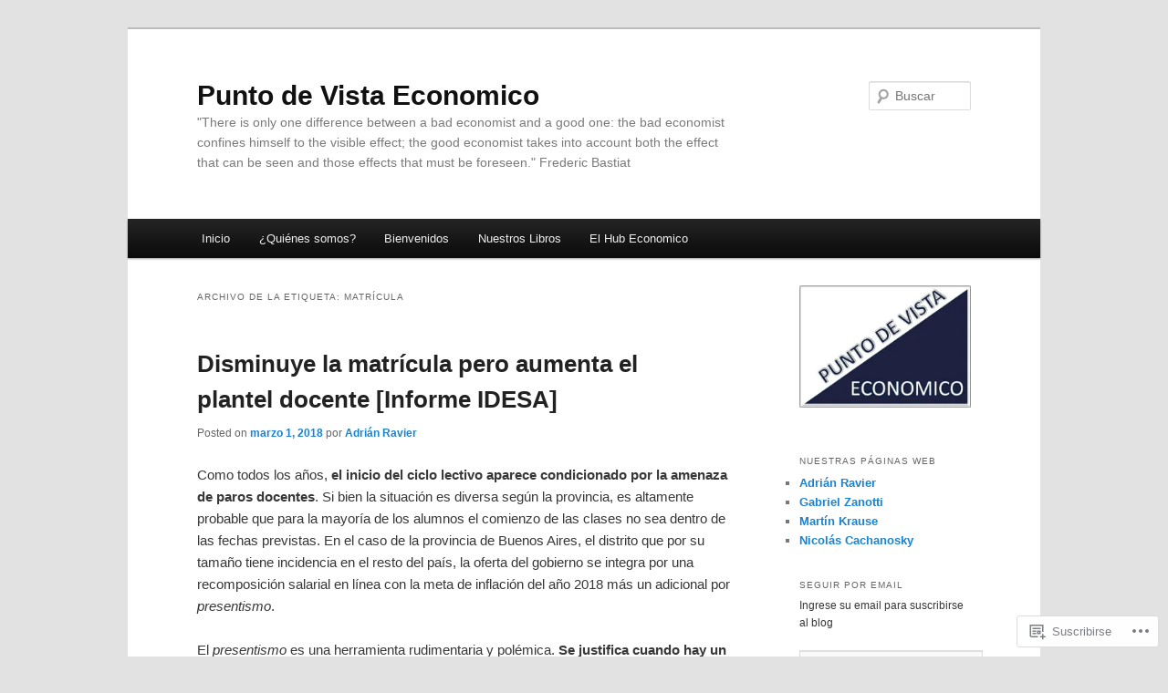

--- FILE ---
content_type: text/html; charset=UTF-8
request_url: https://puntodevistaeconomico.com/tag/matricula/
body_size: 20235
content:
<!DOCTYPE html>
<!--[if IE 6]>
<html id="ie6" lang="es">
<![endif]-->
<!--[if IE 7]>
<html id="ie7" lang="es">
<![endif]-->
<!--[if IE 8]>
<html id="ie8" lang="es">
<![endif]-->
<!--[if !(IE 6) & !(IE 7) & !(IE 8)]><!-->
<html lang="es">
<!--<![endif]-->
<head>
<meta charset="UTF-8" />
<meta name="viewport" content="width=device-width" />
<title>
matrícula | Punto de Vista Economico	</title>
<link rel="profile" href="https://gmpg.org/xfn/11" />
<link rel="stylesheet" type="text/css" media="all" href="https://s0.wp.com/wp-content/themes/pub/twentyeleven/style.css?m=1741693348i&amp;ver=20190507" />
<link rel="pingback" href="https://puntodevistaeconomico.com/xmlrpc.php">
<!--[if lt IE 9]>
<script src="https://s0.wp.com/wp-content/themes/pub/twentyeleven/js/html5.js?m=1394055389i&amp;ver=3.7.0" type="text/javascript"></script>
<![endif]-->
<meta name='robots' content='max-image-preview:large' />
<meta name="google-site-verification" content="027jqm1XGjCowUmiRUbdl0QbzQQFKQ-4SzIL_sij-40" />
<meta name="msvalidate.01" content="978E7510DE954DA4E2828913E29754A9" />

<!-- Async WordPress.com Remote Login -->
<script id="wpcom_remote_login_js">
var wpcom_remote_login_extra_auth = '';
function wpcom_remote_login_remove_dom_node_id( element_id ) {
	var dom_node = document.getElementById( element_id );
	if ( dom_node ) { dom_node.parentNode.removeChild( dom_node ); }
}
function wpcom_remote_login_remove_dom_node_classes( class_name ) {
	var dom_nodes = document.querySelectorAll( '.' + class_name );
	for ( var i = 0; i < dom_nodes.length; i++ ) {
		dom_nodes[ i ].parentNode.removeChild( dom_nodes[ i ] );
	}
}
function wpcom_remote_login_final_cleanup() {
	wpcom_remote_login_remove_dom_node_classes( "wpcom_remote_login_msg" );
	wpcom_remote_login_remove_dom_node_id( "wpcom_remote_login_key" );
	wpcom_remote_login_remove_dom_node_id( "wpcom_remote_login_validate" );
	wpcom_remote_login_remove_dom_node_id( "wpcom_remote_login_js" );
	wpcom_remote_login_remove_dom_node_id( "wpcom_request_access_iframe" );
	wpcom_remote_login_remove_dom_node_id( "wpcom_request_access_styles" );
}

// Watch for messages back from the remote login
window.addEventListener( "message", function( e ) {
	if ( e.origin === "https://r-login.wordpress.com" ) {
		var data = {};
		try {
			data = JSON.parse( e.data );
		} catch( e ) {
			wpcom_remote_login_final_cleanup();
			return;
		}

		if ( data.msg === 'LOGIN' ) {
			// Clean up the login check iframe
			wpcom_remote_login_remove_dom_node_id( "wpcom_remote_login_key" );

			var id_regex = new RegExp( /^[0-9]+$/ );
			var token_regex = new RegExp( /^.*|.*|.*$/ );
			if (
				token_regex.test( data.token )
				&& id_regex.test( data.wpcomid )
			) {
				// We have everything we need to ask for a login
				var script = document.createElement( "script" );
				script.setAttribute( "id", "wpcom_remote_login_validate" );
				script.src = '/remote-login.php?wpcom_remote_login=validate'
					+ '&wpcomid=' + data.wpcomid
					+ '&token=' + encodeURIComponent( data.token )
					+ '&host=' + window.location.protocol
					+ '//' + window.location.hostname
					+ '&postid=11572'
					+ '&is_singular=';
				document.body.appendChild( script );
			}

			return;
		}

		// Safari ITP, not logged in, so redirect
		if ( data.msg === 'LOGIN-REDIRECT' ) {
			window.location = 'https://wordpress.com/log-in?redirect_to=' + window.location.href;
			return;
		}

		// Safari ITP, storage access failed, remove the request
		if ( data.msg === 'LOGIN-REMOVE' ) {
			var css_zap = 'html { -webkit-transition: margin-top 1s; transition: margin-top 1s; } /* 9001 */ html { margin-top: 0 !important; } * html body { margin-top: 0 !important; } @media screen and ( max-width: 782px ) { html { margin-top: 0 !important; } * html body { margin-top: 0 !important; } }';
			var style_zap = document.createElement( 'style' );
			style_zap.type = 'text/css';
			style_zap.appendChild( document.createTextNode( css_zap ) );
			document.body.appendChild( style_zap );

			var e = document.getElementById( 'wpcom_request_access_iframe' );
			e.parentNode.removeChild( e );

			document.cookie = 'wordpress_com_login_access=denied; path=/; max-age=31536000';

			return;
		}

		// Safari ITP
		if ( data.msg === 'REQUEST_ACCESS' ) {
			console.log( 'request access: safari' );

			// Check ITP iframe enable/disable knob
			if ( wpcom_remote_login_extra_auth !== 'safari_itp_iframe' ) {
				return;
			}

			// If we are in a "private window" there is no ITP.
			var private_window = false;
			try {
				var opendb = window.openDatabase( null, null, null, null );
			} catch( e ) {
				private_window = true;
			}

			if ( private_window ) {
				console.log( 'private window' );
				return;
			}

			var iframe = document.createElement( 'iframe' );
			iframe.id = 'wpcom_request_access_iframe';
			iframe.setAttribute( 'scrolling', 'no' );
			iframe.setAttribute( 'sandbox', 'allow-storage-access-by-user-activation allow-scripts allow-same-origin allow-top-navigation-by-user-activation' );
			iframe.src = 'https://r-login.wordpress.com/remote-login.php?wpcom_remote_login=request_access&origin=' + encodeURIComponent( data.origin ) + '&wpcomid=' + encodeURIComponent( data.wpcomid );

			var css = 'html { -webkit-transition: margin-top 1s; transition: margin-top 1s; } /* 9001 */ html { margin-top: 46px !important; } * html body { margin-top: 46px !important; } @media screen and ( max-width: 660px ) { html { margin-top: 71px !important; } * html body { margin-top: 71px !important; } #wpcom_request_access_iframe { display: block; height: 71px !important; } } #wpcom_request_access_iframe { border: 0px; height: 46px; position: fixed; top: 0; left: 0; width: 100%; min-width: 100%; z-index: 99999; background: #23282d; } ';

			var style = document.createElement( 'style' );
			style.type = 'text/css';
			style.id = 'wpcom_request_access_styles';
			style.appendChild( document.createTextNode( css ) );
			document.body.appendChild( style );

			document.body.appendChild( iframe );
		}

		if ( data.msg === 'DONE' ) {
			wpcom_remote_login_final_cleanup();
		}
	}
}, false );

// Inject the remote login iframe after the page has had a chance to load
// more critical resources
window.addEventListener( "DOMContentLoaded", function( e ) {
	var iframe = document.createElement( "iframe" );
	iframe.style.display = "none";
	iframe.setAttribute( "scrolling", "no" );
	iframe.setAttribute( "id", "wpcom_remote_login_key" );
	iframe.src = "https://r-login.wordpress.com/remote-login.php"
		+ "?wpcom_remote_login=key"
		+ "&origin=aHR0cHM6Ly9wdW50b2RldmlzdGFlY29ub21pY28uY29t"
		+ "&wpcomid=19557590"
		+ "&time=" + Math.floor( Date.now() / 1000 );
	document.body.appendChild( iframe );
}, false );
</script>
<link rel='dns-prefetch' href='//s0.wp.com' />
<link rel="alternate" type="application/rss+xml" title="Punto de Vista Economico &raquo; Feed" href="https://puntodevistaeconomico.com/feed/" />
<link rel="alternate" type="application/rss+xml" title="Punto de Vista Economico &raquo; Feed de los comentarios" href="https://puntodevistaeconomico.com/comments/feed/" />
<link rel="alternate" type="application/rss+xml" title="Punto de Vista Economico &raquo; Etiqueta matrícula del feed" href="https://puntodevistaeconomico.com/tag/matricula/feed/" />
	<script type="text/javascript">
		/* <![CDATA[ */
		function addLoadEvent(func) {
			var oldonload = window.onload;
			if (typeof window.onload != 'function') {
				window.onload = func;
			} else {
				window.onload = function () {
					oldonload();
					func();
				}
			}
		}
		/* ]]> */
	</script>
	<style id='wp-emoji-styles-inline-css'>

	img.wp-smiley, img.emoji {
		display: inline !important;
		border: none !important;
		box-shadow: none !important;
		height: 1em !important;
		width: 1em !important;
		margin: 0 0.07em !important;
		vertical-align: -0.1em !important;
		background: none !important;
		padding: 0 !important;
	}
/*# sourceURL=wp-emoji-styles-inline-css */
</style>
<link crossorigin='anonymous' rel='stylesheet' id='all-css-2-1' href='/wp-content/plugins/gutenberg-core/v22.2.0/build/styles/block-library/style.css?m=1764855221i&cssminify=yes' type='text/css' media='all' />
<style id='wp-block-library-inline-css'>
.has-text-align-justify {
	text-align:justify;
}
.has-text-align-justify{text-align:justify;}

/*# sourceURL=wp-block-library-inline-css */
</style><style id='global-styles-inline-css'>
:root{--wp--preset--aspect-ratio--square: 1;--wp--preset--aspect-ratio--4-3: 4/3;--wp--preset--aspect-ratio--3-4: 3/4;--wp--preset--aspect-ratio--3-2: 3/2;--wp--preset--aspect-ratio--2-3: 2/3;--wp--preset--aspect-ratio--16-9: 16/9;--wp--preset--aspect-ratio--9-16: 9/16;--wp--preset--color--black: #000;--wp--preset--color--cyan-bluish-gray: #abb8c3;--wp--preset--color--white: #fff;--wp--preset--color--pale-pink: #f78da7;--wp--preset--color--vivid-red: #cf2e2e;--wp--preset--color--luminous-vivid-orange: #ff6900;--wp--preset--color--luminous-vivid-amber: #fcb900;--wp--preset--color--light-green-cyan: #7bdcb5;--wp--preset--color--vivid-green-cyan: #00d084;--wp--preset--color--pale-cyan-blue: #8ed1fc;--wp--preset--color--vivid-cyan-blue: #0693e3;--wp--preset--color--vivid-purple: #9b51e0;--wp--preset--color--blue: #1982d1;--wp--preset--color--dark-gray: #373737;--wp--preset--color--medium-gray: #666;--wp--preset--color--light-gray: #e2e2e2;--wp--preset--gradient--vivid-cyan-blue-to-vivid-purple: linear-gradient(135deg,rgb(6,147,227) 0%,rgb(155,81,224) 100%);--wp--preset--gradient--light-green-cyan-to-vivid-green-cyan: linear-gradient(135deg,rgb(122,220,180) 0%,rgb(0,208,130) 100%);--wp--preset--gradient--luminous-vivid-amber-to-luminous-vivid-orange: linear-gradient(135deg,rgb(252,185,0) 0%,rgb(255,105,0) 100%);--wp--preset--gradient--luminous-vivid-orange-to-vivid-red: linear-gradient(135deg,rgb(255,105,0) 0%,rgb(207,46,46) 100%);--wp--preset--gradient--very-light-gray-to-cyan-bluish-gray: linear-gradient(135deg,rgb(238,238,238) 0%,rgb(169,184,195) 100%);--wp--preset--gradient--cool-to-warm-spectrum: linear-gradient(135deg,rgb(74,234,220) 0%,rgb(151,120,209) 20%,rgb(207,42,186) 40%,rgb(238,44,130) 60%,rgb(251,105,98) 80%,rgb(254,248,76) 100%);--wp--preset--gradient--blush-light-purple: linear-gradient(135deg,rgb(255,206,236) 0%,rgb(152,150,240) 100%);--wp--preset--gradient--blush-bordeaux: linear-gradient(135deg,rgb(254,205,165) 0%,rgb(254,45,45) 50%,rgb(107,0,62) 100%);--wp--preset--gradient--luminous-dusk: linear-gradient(135deg,rgb(255,203,112) 0%,rgb(199,81,192) 50%,rgb(65,88,208) 100%);--wp--preset--gradient--pale-ocean: linear-gradient(135deg,rgb(255,245,203) 0%,rgb(182,227,212) 50%,rgb(51,167,181) 100%);--wp--preset--gradient--electric-grass: linear-gradient(135deg,rgb(202,248,128) 0%,rgb(113,206,126) 100%);--wp--preset--gradient--midnight: linear-gradient(135deg,rgb(2,3,129) 0%,rgb(40,116,252) 100%);--wp--preset--font-size--small: 13px;--wp--preset--font-size--medium: 20px;--wp--preset--font-size--large: 36px;--wp--preset--font-size--x-large: 42px;--wp--preset--font-family--albert-sans: 'Albert Sans', sans-serif;--wp--preset--font-family--alegreya: Alegreya, serif;--wp--preset--font-family--arvo: Arvo, serif;--wp--preset--font-family--bodoni-moda: 'Bodoni Moda', serif;--wp--preset--font-family--bricolage-grotesque: 'Bricolage Grotesque', sans-serif;--wp--preset--font-family--cabin: Cabin, sans-serif;--wp--preset--font-family--chivo: Chivo, sans-serif;--wp--preset--font-family--commissioner: Commissioner, sans-serif;--wp--preset--font-family--cormorant: Cormorant, serif;--wp--preset--font-family--courier-prime: 'Courier Prime', monospace;--wp--preset--font-family--crimson-pro: 'Crimson Pro', serif;--wp--preset--font-family--dm-mono: 'DM Mono', monospace;--wp--preset--font-family--dm-sans: 'DM Sans', sans-serif;--wp--preset--font-family--dm-serif-display: 'DM Serif Display', serif;--wp--preset--font-family--domine: Domine, serif;--wp--preset--font-family--eb-garamond: 'EB Garamond', serif;--wp--preset--font-family--epilogue: Epilogue, sans-serif;--wp--preset--font-family--fahkwang: Fahkwang, sans-serif;--wp--preset--font-family--figtree: Figtree, sans-serif;--wp--preset--font-family--fira-sans: 'Fira Sans', sans-serif;--wp--preset--font-family--fjalla-one: 'Fjalla One', sans-serif;--wp--preset--font-family--fraunces: Fraunces, serif;--wp--preset--font-family--gabarito: Gabarito, system-ui;--wp--preset--font-family--ibm-plex-mono: 'IBM Plex Mono', monospace;--wp--preset--font-family--ibm-plex-sans: 'IBM Plex Sans', sans-serif;--wp--preset--font-family--ibarra-real-nova: 'Ibarra Real Nova', serif;--wp--preset--font-family--instrument-serif: 'Instrument Serif', serif;--wp--preset--font-family--inter: Inter, sans-serif;--wp--preset--font-family--josefin-sans: 'Josefin Sans', sans-serif;--wp--preset--font-family--jost: Jost, sans-serif;--wp--preset--font-family--libre-baskerville: 'Libre Baskerville', serif;--wp--preset--font-family--libre-franklin: 'Libre Franklin', sans-serif;--wp--preset--font-family--literata: Literata, serif;--wp--preset--font-family--lora: Lora, serif;--wp--preset--font-family--merriweather: Merriweather, serif;--wp--preset--font-family--montserrat: Montserrat, sans-serif;--wp--preset--font-family--newsreader: Newsreader, serif;--wp--preset--font-family--noto-sans-mono: 'Noto Sans Mono', sans-serif;--wp--preset--font-family--nunito: Nunito, sans-serif;--wp--preset--font-family--open-sans: 'Open Sans', sans-serif;--wp--preset--font-family--overpass: Overpass, sans-serif;--wp--preset--font-family--pt-serif: 'PT Serif', serif;--wp--preset--font-family--petrona: Petrona, serif;--wp--preset--font-family--piazzolla: Piazzolla, serif;--wp--preset--font-family--playfair-display: 'Playfair Display', serif;--wp--preset--font-family--plus-jakarta-sans: 'Plus Jakarta Sans', sans-serif;--wp--preset--font-family--poppins: Poppins, sans-serif;--wp--preset--font-family--raleway: Raleway, sans-serif;--wp--preset--font-family--roboto: Roboto, sans-serif;--wp--preset--font-family--roboto-slab: 'Roboto Slab', serif;--wp--preset--font-family--rubik: Rubik, sans-serif;--wp--preset--font-family--rufina: Rufina, serif;--wp--preset--font-family--sora: Sora, sans-serif;--wp--preset--font-family--source-sans-3: 'Source Sans 3', sans-serif;--wp--preset--font-family--source-serif-4: 'Source Serif 4', serif;--wp--preset--font-family--space-mono: 'Space Mono', monospace;--wp--preset--font-family--syne: Syne, sans-serif;--wp--preset--font-family--texturina: Texturina, serif;--wp--preset--font-family--urbanist: Urbanist, sans-serif;--wp--preset--font-family--work-sans: 'Work Sans', sans-serif;--wp--preset--spacing--20: 0.44rem;--wp--preset--spacing--30: 0.67rem;--wp--preset--spacing--40: 1rem;--wp--preset--spacing--50: 1.5rem;--wp--preset--spacing--60: 2.25rem;--wp--preset--spacing--70: 3.38rem;--wp--preset--spacing--80: 5.06rem;--wp--preset--shadow--natural: 6px 6px 9px rgba(0, 0, 0, 0.2);--wp--preset--shadow--deep: 12px 12px 50px rgba(0, 0, 0, 0.4);--wp--preset--shadow--sharp: 6px 6px 0px rgba(0, 0, 0, 0.2);--wp--preset--shadow--outlined: 6px 6px 0px -3px rgb(255, 255, 255), 6px 6px rgb(0, 0, 0);--wp--preset--shadow--crisp: 6px 6px 0px rgb(0, 0, 0);}:where(.is-layout-flex){gap: 0.5em;}:where(.is-layout-grid){gap: 0.5em;}body .is-layout-flex{display: flex;}.is-layout-flex{flex-wrap: wrap;align-items: center;}.is-layout-flex > :is(*, div){margin: 0;}body .is-layout-grid{display: grid;}.is-layout-grid > :is(*, div){margin: 0;}:where(.wp-block-columns.is-layout-flex){gap: 2em;}:where(.wp-block-columns.is-layout-grid){gap: 2em;}:where(.wp-block-post-template.is-layout-flex){gap: 1.25em;}:where(.wp-block-post-template.is-layout-grid){gap: 1.25em;}.has-black-color{color: var(--wp--preset--color--black) !important;}.has-cyan-bluish-gray-color{color: var(--wp--preset--color--cyan-bluish-gray) !important;}.has-white-color{color: var(--wp--preset--color--white) !important;}.has-pale-pink-color{color: var(--wp--preset--color--pale-pink) !important;}.has-vivid-red-color{color: var(--wp--preset--color--vivid-red) !important;}.has-luminous-vivid-orange-color{color: var(--wp--preset--color--luminous-vivid-orange) !important;}.has-luminous-vivid-amber-color{color: var(--wp--preset--color--luminous-vivid-amber) !important;}.has-light-green-cyan-color{color: var(--wp--preset--color--light-green-cyan) !important;}.has-vivid-green-cyan-color{color: var(--wp--preset--color--vivid-green-cyan) !important;}.has-pale-cyan-blue-color{color: var(--wp--preset--color--pale-cyan-blue) !important;}.has-vivid-cyan-blue-color{color: var(--wp--preset--color--vivid-cyan-blue) !important;}.has-vivid-purple-color{color: var(--wp--preset--color--vivid-purple) !important;}.has-black-background-color{background-color: var(--wp--preset--color--black) !important;}.has-cyan-bluish-gray-background-color{background-color: var(--wp--preset--color--cyan-bluish-gray) !important;}.has-white-background-color{background-color: var(--wp--preset--color--white) !important;}.has-pale-pink-background-color{background-color: var(--wp--preset--color--pale-pink) !important;}.has-vivid-red-background-color{background-color: var(--wp--preset--color--vivid-red) !important;}.has-luminous-vivid-orange-background-color{background-color: var(--wp--preset--color--luminous-vivid-orange) !important;}.has-luminous-vivid-amber-background-color{background-color: var(--wp--preset--color--luminous-vivid-amber) !important;}.has-light-green-cyan-background-color{background-color: var(--wp--preset--color--light-green-cyan) !important;}.has-vivid-green-cyan-background-color{background-color: var(--wp--preset--color--vivid-green-cyan) !important;}.has-pale-cyan-blue-background-color{background-color: var(--wp--preset--color--pale-cyan-blue) !important;}.has-vivid-cyan-blue-background-color{background-color: var(--wp--preset--color--vivid-cyan-blue) !important;}.has-vivid-purple-background-color{background-color: var(--wp--preset--color--vivid-purple) !important;}.has-black-border-color{border-color: var(--wp--preset--color--black) !important;}.has-cyan-bluish-gray-border-color{border-color: var(--wp--preset--color--cyan-bluish-gray) !important;}.has-white-border-color{border-color: var(--wp--preset--color--white) !important;}.has-pale-pink-border-color{border-color: var(--wp--preset--color--pale-pink) !important;}.has-vivid-red-border-color{border-color: var(--wp--preset--color--vivid-red) !important;}.has-luminous-vivid-orange-border-color{border-color: var(--wp--preset--color--luminous-vivid-orange) !important;}.has-luminous-vivid-amber-border-color{border-color: var(--wp--preset--color--luminous-vivid-amber) !important;}.has-light-green-cyan-border-color{border-color: var(--wp--preset--color--light-green-cyan) !important;}.has-vivid-green-cyan-border-color{border-color: var(--wp--preset--color--vivid-green-cyan) !important;}.has-pale-cyan-blue-border-color{border-color: var(--wp--preset--color--pale-cyan-blue) !important;}.has-vivid-cyan-blue-border-color{border-color: var(--wp--preset--color--vivid-cyan-blue) !important;}.has-vivid-purple-border-color{border-color: var(--wp--preset--color--vivid-purple) !important;}.has-vivid-cyan-blue-to-vivid-purple-gradient-background{background: var(--wp--preset--gradient--vivid-cyan-blue-to-vivid-purple) !important;}.has-light-green-cyan-to-vivid-green-cyan-gradient-background{background: var(--wp--preset--gradient--light-green-cyan-to-vivid-green-cyan) !important;}.has-luminous-vivid-amber-to-luminous-vivid-orange-gradient-background{background: var(--wp--preset--gradient--luminous-vivid-amber-to-luminous-vivid-orange) !important;}.has-luminous-vivid-orange-to-vivid-red-gradient-background{background: var(--wp--preset--gradient--luminous-vivid-orange-to-vivid-red) !important;}.has-very-light-gray-to-cyan-bluish-gray-gradient-background{background: var(--wp--preset--gradient--very-light-gray-to-cyan-bluish-gray) !important;}.has-cool-to-warm-spectrum-gradient-background{background: var(--wp--preset--gradient--cool-to-warm-spectrum) !important;}.has-blush-light-purple-gradient-background{background: var(--wp--preset--gradient--blush-light-purple) !important;}.has-blush-bordeaux-gradient-background{background: var(--wp--preset--gradient--blush-bordeaux) !important;}.has-luminous-dusk-gradient-background{background: var(--wp--preset--gradient--luminous-dusk) !important;}.has-pale-ocean-gradient-background{background: var(--wp--preset--gradient--pale-ocean) !important;}.has-electric-grass-gradient-background{background: var(--wp--preset--gradient--electric-grass) !important;}.has-midnight-gradient-background{background: var(--wp--preset--gradient--midnight) !important;}.has-small-font-size{font-size: var(--wp--preset--font-size--small) !important;}.has-medium-font-size{font-size: var(--wp--preset--font-size--medium) !important;}.has-large-font-size{font-size: var(--wp--preset--font-size--large) !important;}.has-x-large-font-size{font-size: var(--wp--preset--font-size--x-large) !important;}.has-albert-sans-font-family{font-family: var(--wp--preset--font-family--albert-sans) !important;}.has-alegreya-font-family{font-family: var(--wp--preset--font-family--alegreya) !important;}.has-arvo-font-family{font-family: var(--wp--preset--font-family--arvo) !important;}.has-bodoni-moda-font-family{font-family: var(--wp--preset--font-family--bodoni-moda) !important;}.has-bricolage-grotesque-font-family{font-family: var(--wp--preset--font-family--bricolage-grotesque) !important;}.has-cabin-font-family{font-family: var(--wp--preset--font-family--cabin) !important;}.has-chivo-font-family{font-family: var(--wp--preset--font-family--chivo) !important;}.has-commissioner-font-family{font-family: var(--wp--preset--font-family--commissioner) !important;}.has-cormorant-font-family{font-family: var(--wp--preset--font-family--cormorant) !important;}.has-courier-prime-font-family{font-family: var(--wp--preset--font-family--courier-prime) !important;}.has-crimson-pro-font-family{font-family: var(--wp--preset--font-family--crimson-pro) !important;}.has-dm-mono-font-family{font-family: var(--wp--preset--font-family--dm-mono) !important;}.has-dm-sans-font-family{font-family: var(--wp--preset--font-family--dm-sans) !important;}.has-dm-serif-display-font-family{font-family: var(--wp--preset--font-family--dm-serif-display) !important;}.has-domine-font-family{font-family: var(--wp--preset--font-family--domine) !important;}.has-eb-garamond-font-family{font-family: var(--wp--preset--font-family--eb-garamond) !important;}.has-epilogue-font-family{font-family: var(--wp--preset--font-family--epilogue) !important;}.has-fahkwang-font-family{font-family: var(--wp--preset--font-family--fahkwang) !important;}.has-figtree-font-family{font-family: var(--wp--preset--font-family--figtree) !important;}.has-fira-sans-font-family{font-family: var(--wp--preset--font-family--fira-sans) !important;}.has-fjalla-one-font-family{font-family: var(--wp--preset--font-family--fjalla-one) !important;}.has-fraunces-font-family{font-family: var(--wp--preset--font-family--fraunces) !important;}.has-gabarito-font-family{font-family: var(--wp--preset--font-family--gabarito) !important;}.has-ibm-plex-mono-font-family{font-family: var(--wp--preset--font-family--ibm-plex-mono) !important;}.has-ibm-plex-sans-font-family{font-family: var(--wp--preset--font-family--ibm-plex-sans) !important;}.has-ibarra-real-nova-font-family{font-family: var(--wp--preset--font-family--ibarra-real-nova) !important;}.has-instrument-serif-font-family{font-family: var(--wp--preset--font-family--instrument-serif) !important;}.has-inter-font-family{font-family: var(--wp--preset--font-family--inter) !important;}.has-josefin-sans-font-family{font-family: var(--wp--preset--font-family--josefin-sans) !important;}.has-jost-font-family{font-family: var(--wp--preset--font-family--jost) !important;}.has-libre-baskerville-font-family{font-family: var(--wp--preset--font-family--libre-baskerville) !important;}.has-libre-franklin-font-family{font-family: var(--wp--preset--font-family--libre-franklin) !important;}.has-literata-font-family{font-family: var(--wp--preset--font-family--literata) !important;}.has-lora-font-family{font-family: var(--wp--preset--font-family--lora) !important;}.has-merriweather-font-family{font-family: var(--wp--preset--font-family--merriweather) !important;}.has-montserrat-font-family{font-family: var(--wp--preset--font-family--montserrat) !important;}.has-newsreader-font-family{font-family: var(--wp--preset--font-family--newsreader) !important;}.has-noto-sans-mono-font-family{font-family: var(--wp--preset--font-family--noto-sans-mono) !important;}.has-nunito-font-family{font-family: var(--wp--preset--font-family--nunito) !important;}.has-open-sans-font-family{font-family: var(--wp--preset--font-family--open-sans) !important;}.has-overpass-font-family{font-family: var(--wp--preset--font-family--overpass) !important;}.has-pt-serif-font-family{font-family: var(--wp--preset--font-family--pt-serif) !important;}.has-petrona-font-family{font-family: var(--wp--preset--font-family--petrona) !important;}.has-piazzolla-font-family{font-family: var(--wp--preset--font-family--piazzolla) !important;}.has-playfair-display-font-family{font-family: var(--wp--preset--font-family--playfair-display) !important;}.has-plus-jakarta-sans-font-family{font-family: var(--wp--preset--font-family--plus-jakarta-sans) !important;}.has-poppins-font-family{font-family: var(--wp--preset--font-family--poppins) !important;}.has-raleway-font-family{font-family: var(--wp--preset--font-family--raleway) !important;}.has-roboto-font-family{font-family: var(--wp--preset--font-family--roboto) !important;}.has-roboto-slab-font-family{font-family: var(--wp--preset--font-family--roboto-slab) !important;}.has-rubik-font-family{font-family: var(--wp--preset--font-family--rubik) !important;}.has-rufina-font-family{font-family: var(--wp--preset--font-family--rufina) !important;}.has-sora-font-family{font-family: var(--wp--preset--font-family--sora) !important;}.has-source-sans-3-font-family{font-family: var(--wp--preset--font-family--source-sans-3) !important;}.has-source-serif-4-font-family{font-family: var(--wp--preset--font-family--source-serif-4) !important;}.has-space-mono-font-family{font-family: var(--wp--preset--font-family--space-mono) !important;}.has-syne-font-family{font-family: var(--wp--preset--font-family--syne) !important;}.has-texturina-font-family{font-family: var(--wp--preset--font-family--texturina) !important;}.has-urbanist-font-family{font-family: var(--wp--preset--font-family--urbanist) !important;}.has-work-sans-font-family{font-family: var(--wp--preset--font-family--work-sans) !important;}
/*# sourceURL=global-styles-inline-css */
</style>

<style id='classic-theme-styles-inline-css'>
/*! This file is auto-generated */
.wp-block-button__link{color:#fff;background-color:#32373c;border-radius:9999px;box-shadow:none;text-decoration:none;padding:calc(.667em + 2px) calc(1.333em + 2px);font-size:1.125em}.wp-block-file__button{background:#32373c;color:#fff;text-decoration:none}
/*# sourceURL=/wp-includes/css/classic-themes.min.css */
</style>
<link crossorigin='anonymous' rel='stylesheet' id='all-css-4-1' href='/_static/??-eJyNT9luwkAM/CEcK6GC9KHiW3KYZWEvrZ2k+XucoBaqShEvlj2aw4NTgi4GoSCY3GBsYOxi62J3Y6yKsi5KYOuTI8g0Fh/YW5ZfBrDMjoqOeYcvRn6Ap1cmxX1qZGF46m1DjrzStmST7Q2JyvlnB6HvbUnSGGjblIkZdHo7eJCLZvE/3QPGNLQokwKz/jRSwEett+lrfViTt17LpL5GV7MWep5bIkMR9JtGbAx/Dji7xuZFevJf5aEu631VfR6vd67wq70=&cssminify=yes' type='text/css' media='all' />
<style id='jetpack-global-styles-frontend-style-inline-css'>
:root { --font-headings: unset; --font-base: unset; --font-headings-default: -apple-system,BlinkMacSystemFont,"Segoe UI",Roboto,Oxygen-Sans,Ubuntu,Cantarell,"Helvetica Neue",sans-serif; --font-base-default: -apple-system,BlinkMacSystemFont,"Segoe UI",Roboto,Oxygen-Sans,Ubuntu,Cantarell,"Helvetica Neue",sans-serif;}
/*# sourceURL=jetpack-global-styles-frontend-style-inline-css */
</style>
<link crossorigin='anonymous' rel='stylesheet' id='all-css-6-1' href='/wp-content/themes/h4/global.css?m=1420737423i&cssminify=yes' type='text/css' media='all' />
<script type="text/javascript" id="wpcom-actionbar-placeholder-js-extra">
/* <![CDATA[ */
var actionbardata = {"siteID":"19557590","postID":"0","siteURL":"https://puntodevistaeconomico.com","xhrURL":"https://puntodevistaeconomico.com/wp-admin/admin-ajax.php","nonce":"8d63a61e57","isLoggedIn":"","statusMessage":"","subsEmailDefault":"instantly","proxyScriptUrl":"https://s0.wp.com/wp-content/js/wpcom-proxy-request.js?m=1513050504i&amp;ver=20211021","i18n":{"followedText":"Las nuevas entradas de este sitio aparecer\u00e1n ahora en tu \u003Ca href=\"https://wordpress.com/reader\"\u003ELector\u003C/a\u003E","foldBar":"Contraer esta barra","unfoldBar":"Expandir esta barra","shortLinkCopied":"El enlace corto se ha copiado al portapapeles."}};
//# sourceURL=wpcom-actionbar-placeholder-js-extra
/* ]]> */
</script>
<script type="text/javascript" id="jetpack-mu-wpcom-settings-js-before">
/* <![CDATA[ */
var JETPACK_MU_WPCOM_SETTINGS = {"assetsUrl":"https://s0.wp.com/wp-content/mu-plugins/jetpack-mu-wpcom-plugin/sun/jetpack_vendor/automattic/jetpack-mu-wpcom/src/build/"};
//# sourceURL=jetpack-mu-wpcom-settings-js-before
/* ]]> */
</script>
<script crossorigin='anonymous' type='text/javascript'  src='/wp-content/js/rlt-proxy.js?m=1720530689i'></script>
<script type="text/javascript" id="rlt-proxy-js-after">
/* <![CDATA[ */
	rltInitialize( {"token":null,"iframeOrigins":["https:\/\/widgets.wp.com"]} );
//# sourceURL=rlt-proxy-js-after
/* ]]> */
</script>
<link rel="EditURI" type="application/rsd+xml" title="RSD" href="https://puntodevistaeconomico.wordpress.com/xmlrpc.php?rsd" />
<meta name="generator" content="WordPress.com" />

<!-- Jetpack Open Graph Tags -->
<meta property="og:type" content="website" />
<meta property="og:title" content="matrícula &#8211; Punto de Vista Economico" />
<meta property="og:url" content="https://puntodevistaeconomico.com/tag/matricula/" />
<meta property="og:site_name" content="Punto de Vista Economico" />
<meta property="og:image" content="https://secure.gravatar.com/blavatar/8d1f6ffa0ade6d15847c070d2baa140e7f39f43caea1401cadf9e0ae372fa122?s=200&#038;ts=1768959131" />
<meta property="og:image:width" content="200" />
<meta property="og:image:height" content="200" />
<meta property="og:image:alt" content="" />
<meta property="og:locale" content="es_ES" />

<!-- End Jetpack Open Graph Tags -->
<link rel="shortcut icon" type="image/x-icon" href="https://secure.gravatar.com/blavatar/8d1f6ffa0ade6d15847c070d2baa140e7f39f43caea1401cadf9e0ae372fa122?s=32" sizes="16x16" />
<link rel="icon" type="image/x-icon" href="https://secure.gravatar.com/blavatar/8d1f6ffa0ade6d15847c070d2baa140e7f39f43caea1401cadf9e0ae372fa122?s=32" sizes="16x16" />
<link rel="apple-touch-icon" href="https://secure.gravatar.com/blavatar/8d1f6ffa0ade6d15847c070d2baa140e7f39f43caea1401cadf9e0ae372fa122?s=114" />
<link rel='openid.server' href='https://puntodevistaeconomico.com/?openidserver=1' />
<link rel='openid.delegate' href='https://puntodevistaeconomico.com/' />
<link rel="search" type="application/opensearchdescription+xml" href="https://puntodevistaeconomico.com/osd.xml" title="Punto de Vista Economico" />
<link rel="search" type="application/opensearchdescription+xml" href="https://s1.wp.com/opensearch.xml" title="WordPress.com" />
<style type="text/css">.recentcomments a{display:inline !important;padding:0 !important;margin:0 !important;}</style>		<style type="text/css">
			.recentcomments a {
				display: inline !important;
				padding: 0 !important;
				margin: 0 !important;
			}

			table.recentcommentsavatartop img.avatar, table.recentcommentsavatarend img.avatar {
				border: 0px;
				margin: 0;
			}

			table.recentcommentsavatartop a, table.recentcommentsavatarend a {
				border: 0px !important;
				background-color: transparent !important;
			}

			td.recentcommentsavatarend, td.recentcommentsavatartop {
				padding: 0px 0px 1px 0px;
				margin: 0px;
			}

			td.recentcommentstextend {
				border: none !important;
				padding: 0px 0px 2px 10px;
			}

			.rtl td.recentcommentstextend {
				padding: 0px 10px 2px 0px;
			}

			td.recentcommentstexttop {
				border: none;
				padding: 0px 0px 0px 10px;
			}

			.rtl td.recentcommentstexttop {
				padding: 0px 10px 0px 0px;
			}
		</style>
		<meta name="description" content="Entradas sobre matrícula escritas por Adrián Ravier" />
<link crossorigin='anonymous' rel='stylesheet' id='all-css-0-3' href='/wp-content/mu-plugins/jetpack-plugin/sun/_inc/build/subscriptions/subscriptions.min.css?m=1753981412i&cssminify=yes' type='text/css' media='all' />
</head>

<body class="archive tag tag-matricula tag-612020 wp-embed-responsive wp-theme-pubtwentyeleven customizer-styles-applied two-column right-sidebar jetpack-reblog-enabled">
<div class="skip-link"><a class="assistive-text" href="#content">Ir al contenido principal</a></div><div class="skip-link"><a class="assistive-text" href="#secondary">Ir al contenido secundario</a></div><div id="page" class="hfeed">
	<header id="branding">
			<hgroup>
				<h1 id="site-title"><span><a href="https://puntodevistaeconomico.com/" rel="home">Punto de Vista Economico</a></span></h1>
				<h2 id="site-description">&quot;There is only one difference between a bad economist and a good one: the bad economist confines himself to the visible effect; the good economist takes into account both the effect that can be seen and those effects that must be foreseen.&quot; Frederic Bastiat</h2>
			</hgroup>

			
									<form method="get" id="searchform" action="https://puntodevistaeconomico.com/">
		<label for="s" class="assistive-text">Buscar</label>
		<input type="text" class="field" name="s" id="s" placeholder="Buscar" />
		<input type="submit" class="submit" name="submit" id="searchsubmit" value="Buscar" />
	</form>
			
			<nav id="access">
				<h3 class="assistive-text">Menú principal</h3>
				<div class="menu"><ul>
<li ><a href="https://puntodevistaeconomico.com/">Inicio</a></li><li class="page_item page-item-2"><a href="https://puntodevistaeconomico.com/about/">¿Quiénes somos?</a></li>
<li class="page_item page-item-119"><a href="https://puntodevistaeconomico.com/bienvenidos/">Bienvenidos</a></li>
<li class="page_item page-item-13227"><a href="https://puntodevistaeconomico.com/nuestros-libros/">Nuestros Libros</a></li>
<li class="page_item page-item-6536"><a href="https://puntodevistaeconomico.com/elhubeconomico/">El Hub Economico</a></li>
</ul></div>
			</nav><!-- #access -->
	</header><!-- #branding -->


	<div id="main">

		<section id="primary">
			<div id="content" role="main">

			
				<header class="page-header">
					<h1 class="page-title">Archivo de la etiqueta: <span>matrícula</span></h1>

									</header>

				
				
					
	<article id="post-11572" class="post-11572 post type-post status-publish format-standard hentry category-comentario tag-ausentismo tag-educacion tag-escuela-publica tag-escuela-primaria tag-gasto-publico tag-idesa tag-matricula tag-plantel-docente">
		<header class="entry-header">
						<h1 class="entry-title"><a href="https://puntodevistaeconomico.com/2018/03/01/disminuye-la-matricula-pero-aumenta-el-plantel-docente-informe-idesa/" rel="bookmark">Disminuye la matrícula pero aumenta el plantel docente [Informe&nbsp;IDESA]</a></h1>
			
						<div class="entry-meta">
				<span class="sep">Posted on </span><a href="https://puntodevistaeconomico.com/2018/03/01/disminuye-la-matricula-pero-aumenta-el-plantel-docente-informe-idesa/" title="12:01 AM" rel="bookmark"><time class="entry-date" datetime="2018-03-01T00:01:38-03:00">marzo 1, 2018</time></a><span class="by-author"> <span class="sep"> por </span> <span class="author vcard"><a class="url fn n" href="https://puntodevistaeconomico.com/author/adrianravier/" title="Ver todas las entradas de Adrián Ravier" rel="author">Adrián Ravier</a></span></span>			</div><!-- .entry-meta -->
			
					</header><!-- .entry-header -->

				<div class="entry-content">
			<p>Como todos los años, <strong>el inicio del ciclo lectivo aparece condicionado por la amenaza de paros docentes</strong>. Si bien la situación es diversa según la provincia, es altamente probable que para la mayoría de los alumnos el comienzo de las clases no sea dentro de las fechas previstas. En el caso de la provincia de Buenos Aires, el distrito que por su tamaño tiene incidencia en el resto del país, la oferta del gobierno se integra por una recomposición salarial en línea con la meta de inflación del año 2018 más un adicional por <em>presentismo</em>.</p>
<p>El <em>presentismo</em> es una herramienta rudimentaria y polémica. <strong>Se justifica cuando hay un uso abusivo de licencias por enfermedad debido a la permisividad de las normas y de los sistemas de control</strong>. Pero si las tasas de ausentismo docente fueran similares al resto de los trabajadores el pago por cumplir con la obligación de ir a trabajar no es necesario.</p>
<p>Resulta muy sugerente que ninguna provincia publique información sobre <em>presentismo</em> en educación. De todas formas, con datos del Ministerio de Educación de la Nación se puede hacer una aproximación. Según esta fuente, tomando a todas las <strong>escuelas primarias del Estado</strong> del país entre el <strong>2004</strong> y el <strong>2015</strong> se observa que:</p>
<ul>
<li>La cantidad de alumnos matriculados bajó desde <strong>3,66</strong> a <strong>3,31</strong> <strong>millones de niños</strong>, es decir, hay <strong>350 mil niños matriculados menos</strong>.</li>
<li>La cantidad de cargos docentes frente a alumnos subió desde <strong>244 mil</strong> a <strong>285 mil cargos</strong>, es decir, hay <strong>41 mil cargos docentes más</strong>.</li>
<li> Esto significa que <strong>la cantidad de alumnos por cargo docente</strong> bajó de <strong>15,0</strong> a <strong>11,6</strong>.</li>
</ul>
<p>Estos datos muestran que <strong>las escuelas primarias del Estado tienen cada vez más docentes y menos alumnos</strong>. La reducción de la matrícula en las escuelas estatales no es fruto de la deserción escolar (que en primaria es baja), sino de la fuga de los padres hacia las escuelas privadas. Prueba de ello es que en el mismo período la matricula en escuelas privadas subió de 982 mil a 1,24 millones de niños. Estas tendencias sugieren que el ausentismo en las escuelas del Estado es alto y que esto es percibido por las familias que optan por migrar hacia las escuelas privadas. En tanto, se siguen creando cargos en el Estado hasta llegar a<strong> la irracionalidad de crearse un nuevo cargo docente por cada 8 niños que dejan las escuelas estatales</strong>.</p>
<p>Que las provincias no publiquen información confiable y sistemática sobre el ausentismo demuestra hasta qué punto prevalecen en el sistema educativo los intereses sectoriales por sobre el interés general. En este contexto, <strong>incorporar dentro de la estructura de remuneraciones un premio por <em>presentismo</em> va en el sentido de comenzar a priorizar los alumnos</strong>. Se trata de un paso modesto pero importante, frente al desafío de reducir el derroche de recursos midiendo el desempeño de los docentes. Así se podrá reconocer y premiar a los educadores que buscan su superación profesional y el desarrollo de sus alumnos y penalizar a los que no demuestran esfuerzo ni compromiso y se especializan en usufructuar los vericuetos legales que ofrecen los estatutos docentes y las debilidades de los sistemas de control para ausentarse.</p>
<p><strong>Para mejorar los servicios al ciudadano no hacen falta más recursos sino mejorar la gestión, especialmente, la de los recursos humanos del Estado</strong>. Lamentablemente, el problema se extiende a otros servicios de alta importancia, como por ejemplo la salud pública. Argentina invierte casi 7% del PBI en educación estatal y otros 7% del PBI en salud pública, sin embargo, en la medida que los presupuestos familiares lo permiten, los ciudadanos buscan –muchas veces en vano– en el sector privado lo que no encuentran en el Estado duplicando esfuerzos para financiar un colegio o una empresa de salud privada.</p>
<p>Para bajar la muy elevada presión impositiva sin profundizar el deterioro en la calidad de los servicios del Estado <strong>es fundamental inducir un mayor compromiso de los empleados públicos</strong>. El pago por <em>presentismo </em>es una herramienta rudimentaria pero pertinente para empezar a avanzar hacia un Estado más sensible con el interés general y menos permeable a las presiones corporativas.</p>
<p>Acceda <a href="http://idesa.org/wp-content/uploads/2018/02/Informe-Nacional-25-2-18.doc">aquí</a> al informe completo.</p>
					</div><!-- .entry-content -->
		
		<footer class="entry-meta">
			
									<span class="cat-links">
					<span class="entry-utility-prep entry-utility-prep-cat-links">Publicado en</span> <a href="https://puntodevistaeconomico.com/category/comentario/" rel="category tag">Comentario</a>			</span>
							
									<span class="sep"> | </span>
								<span class="tag-links">
					<span class="entry-utility-prep entry-utility-prep-tag-links">Etiquetado</span> <a href="https://puntodevistaeconomico.com/tag/ausentismo/" rel="tag">ausentismo</a>, <a href="https://puntodevistaeconomico.com/tag/educacion/" rel="tag">educacion</a>, <a href="https://puntodevistaeconomico.com/tag/escuela-publica/" rel="tag">escuela pública</a>, <a href="https://puntodevistaeconomico.com/tag/escuela-primaria/" rel="tag">escuela primaria</a>, <a href="https://puntodevistaeconomico.com/tag/gasto-publico/" rel="tag">gasto público</a>, <a href="https://puntodevistaeconomico.com/tag/idesa/" rel="tag">IDESA</a>, <a href="https://puntodevistaeconomico.com/tag/matricula/" rel="tag">matrícula</a>, <a href="https://puntodevistaeconomico.com/tag/plantel-docente/" rel="tag">plantel docente</a>			</span>
							
			
					</footer><!-- .entry-meta -->
	</article><!-- #post-11572 -->

				
				
			
			</div><!-- #content -->
		</section><!-- #primary -->

		<div id="secondary" class="widget-area" role="complementary">
					<aside id="media_image-6" class="widget widget_media_image"><style>.widget.widget_media_image { overflow: hidden; }.widget.widget_media_image img { height: auto; max-width: 100%; }</style><a href="https://puntodevistaeconomico.wordpress.com"><img width="253" height="180" src="https://puntodevistaeconomico.com/wp-content/uploads/2012/02/logo-punto-de-vista-economico-2.jpg?w=253" class="image wp-image-1997 aligncenter attachment-270x180 size-270x180" alt="" style="max-width: 100%; height: auto;" decoding="async" loading="lazy" srcset="https://puntodevistaeconomico.com/wp-content/uploads/2012/02/logo-punto-de-vista-economico-2.jpg?w=253 253w, https://puntodevistaeconomico.com/wp-content/uploads/2012/02/logo-punto-de-vista-economico-2.jpg?w=506 506w, https://puntodevistaeconomico.com/wp-content/uploads/2012/02/logo-punto-de-vista-economico-2.jpg?w=150 150w, https://puntodevistaeconomico.com/wp-content/uploads/2012/02/logo-punto-de-vista-economico-2.jpg?w=300 300w" sizes="(max-width: 253px) 100vw, 253px" data-attachment-id="1997" data-permalink="https://puntodevistaeconomico.com/logo-punto-de-vista-economico-2/" data-orig-file="https://puntodevistaeconomico.com/wp-content/uploads/2012/02/logo-punto-de-vista-economico-2.jpg" data-orig-size="696,496" data-comments-opened="1" data-image-meta="{&quot;aperture&quot;:&quot;0&quot;,&quot;credit&quot;:&quot;&quot;,&quot;camera&quot;:&quot;&quot;,&quot;caption&quot;:&quot;&quot;,&quot;created_timestamp&quot;:&quot;0&quot;,&quot;copyright&quot;:&quot;&quot;,&quot;focal_length&quot;:&quot;0&quot;,&quot;iso&quot;:&quot;0&quot;,&quot;shutter_speed&quot;:&quot;0&quot;,&quot;title&quot;:&quot;&quot;}" data-image-title="Logo. Punto de Vista Economico 2" data-image-description="" data-image-caption="" data-medium-file="https://puntodevistaeconomico.com/wp-content/uploads/2012/02/logo-punto-de-vista-economico-2.jpg?w=300" data-large-file="https://puntodevistaeconomico.com/wp-content/uploads/2012/02/logo-punto-de-vista-economico-2.jpg?w=584" /></a></aside><aside id="linkcat-499984" class="widget widget_links"><h3 class="widget-title">Nuestras Páginas Web</h3>
	<ul class='xoxo blogroll'>
<li><a href="http://adrianravier.com/" rel="noopener" title="Página web personal de Adrián Ravier" target="_blank">Adrián Ravier</a></li>
<li><a href="http://www.gabrielzanotti.com.ar/">Gabriel Zanotti</a></li>
<li><a href="http://works.bepress.com/martin_krause/" title="Página web de Martín Krause">Martín Krause</a></li>
<li><a href="http://www.ncachanosky.com/" rel="noopener" title="Página web personal de Nicolás Cachanosky" target="_blank">Nicolás Cachanosky</a></li>

	</ul>
</aside>
<aside id="blog_subscription-4" class="widget widget_blog_subscription jetpack_subscription_widget"><h3 class="widget-title"><label for="subscribe-field">Seguir por email</label></h3>

			<div class="wp-block-jetpack-subscriptions__container">
			<form
				action="https://subscribe.wordpress.com"
				method="post"
				accept-charset="utf-8"
				data-blog="19557590"
				data-post_access_level="everybody"
				id="subscribe-blog"
			>
				<p>Ingrese su email para suscribirse al blog</p>
				<p id="subscribe-email">
					<label
						id="subscribe-field-label"
						for="subscribe-field"
						class="screen-reader-text"
					>
						Dirección de correo electrónico:					</label>

					<input
							type="email"
							name="email"
							autocomplete="email"
							
							style="width: 95%; padding: 1px 10px"
							placeholder="Dirección de correo electrónico"
							value=""
							id="subscribe-field"
							required
						/>				</p>

				<p id="subscribe-submit"
									>
					<input type="hidden" name="action" value="subscribe"/>
					<input type="hidden" name="blog_id" value="19557590"/>
					<input type="hidden" name="source" value="https://puntodevistaeconomico.com/tag/matricula/"/>
					<input type="hidden" name="sub-type" value="widget"/>
					<input type="hidden" name="redirect_fragment" value="subscribe-blog"/>
					<input type="hidden" id="_wpnonce" name="_wpnonce" value="e9af4e519d" />					<button type="submit"
													class="wp-block-button__link"
																	>
						Suscribirse al blog					</button>
				</p>
			</form>
						</div>
			
</aside><aside id="media_image-12" class="widget widget_media_image"><style>.widget.widget_media_image { overflow: hidden; }.widget.widget_media_image img { height: auto; max-width: 100%; }</style><a href="https://journallibertas.com/"><img width="250" height="366" src="https://puntodevistaeconomico.com/wp-content/uploads/2016/06/libertas.png" class="image wp-image-9874 alignnone attachment-full size-full" alt="" style="max-width: 100%; height: auto;" decoding="async" loading="lazy" srcset="https://puntodevistaeconomico.com/wp-content/uploads/2016/06/libertas.png 250w, https://puntodevistaeconomico.com/wp-content/uploads/2016/06/libertas.png?w=102&amp;h=150 102w" sizes="(max-width: 250px) 100vw, 250px" data-attachment-id="9874" data-permalink="https://puntodevistaeconomico.com/2016/06/08/problemas-matematicos-en-la-teoria-de-precios/libertas/" data-orig-file="https://puntodevistaeconomico.com/wp-content/uploads/2016/06/libertas.png" data-orig-size="250,366" data-comments-opened="1" data-image-meta="{&quot;aperture&quot;:&quot;0&quot;,&quot;credit&quot;:&quot;&quot;,&quot;camera&quot;:&quot;&quot;,&quot;caption&quot;:&quot;&quot;,&quot;created_timestamp&quot;:&quot;0&quot;,&quot;copyright&quot;:&quot;&quot;,&quot;focal_length&quot;:&quot;0&quot;,&quot;iso&quot;:&quot;0&quot;,&quot;shutter_speed&quot;:&quot;0&quot;,&quot;title&quot;:&quot;&quot;,&quot;orientation&quot;:&quot;0&quot;}" data-image-title="Libertas" data-image-description="" data-image-caption="" data-medium-file="https://puntodevistaeconomico.com/wp-content/uploads/2016/06/libertas.png?w=205" data-large-file="https://puntodevistaeconomico.com/wp-content/uploads/2016/06/libertas.png?w=250" /></a></aside><aside id="media_image-11" class="widget widget_media_image"><style>.widget.widget_media_image { overflow: hidden; }.widget.widget_media_image img { height: auto; max-width: 100%; }</style><a href="http://escuelaaustriaca.org/"><img width="584" height="240" src="https://puntodevistaeconomico.com/wp-content/uploads/2016/05/header-ae.jpg" class="image wp-image-9789 alignnone attachment-full size-full" alt="" style="max-width: 100%; height: auto;" decoding="async" loading="lazy" srcset="https://puntodevistaeconomico.com/wp-content/uploads/2016/05/header-ae.jpg?w=584&amp;h=240 584w, https://puntodevistaeconomico.com/wp-content/uploads/2016/05/header-ae.jpg?w=150&amp;h=62 150w, https://puntodevistaeconomico.com/wp-content/uploads/2016/05/header-ae.jpg?w=300&amp;h=123 300w, https://puntodevistaeconomico.com/wp-content/uploads/2016/05/header-ae.jpg?w=768&amp;h=315 768w, https://puntodevistaeconomico.com/wp-content/uploads/2016/05/header-ae.jpg 780w" sizes="(max-width: 584px) 100vw, 584px" data-attachment-id="9789" data-permalink="https://puntodevistaeconomico.com/2016/08/17/programa-completo-del-vi-congreso-internacional-la-escuela-austriaca-de-economia-en-el-siglo-xxi/header-ae/" data-orig-file="https://puntodevistaeconomico.com/wp-content/uploads/2016/05/header-ae.jpg" data-orig-size="780,320" data-comments-opened="1" data-image-meta="{&quot;aperture&quot;:&quot;0&quot;,&quot;credit&quot;:&quot;&quot;,&quot;camera&quot;:&quot;&quot;,&quot;caption&quot;:&quot;&quot;,&quot;created_timestamp&quot;:&quot;0&quot;,&quot;copyright&quot;:&quot;&quot;,&quot;focal_length&quot;:&quot;0&quot;,&quot;iso&quot;:&quot;0&quot;,&quot;shutter_speed&quot;:&quot;0&quot;,&quot;title&quot;:&quot;&quot;,&quot;orientation&quot;:&quot;0&quot;}" data-image-title="Header AE" data-image-description="" data-image-caption="" data-medium-file="https://puntodevistaeconomico.com/wp-content/uploads/2016/05/header-ae.jpg?w=300" data-large-file="https://puntodevistaeconomico.com/wp-content/uploads/2016/05/header-ae.jpg?w=584" /></a></aside><aside id="recent-comments-4" class="widget widget_recent_comments"><h3 class="widget-title">Comentarios recientes</h3>				<ul id="recentcomments">
											<li class="recentcomments">
							Oscar Enrique en <a href="https://puntodevistaeconomico.com/2024/02/21/ajuste-y-ancla-fiscal/#comment-11401">Ajuste y ancla&nbsp;fiscal</a>						</li>

												<li class="recentcomments">
							<a href="http://informeseconomicos.wordpress.com" class="url" rel="ugc external nofollow">Informe Económico periódico sobre Argentina.</a> en <a href="https://puntodevistaeconomico.com/2023/11/27/la-historia-de-las-lebacs-leliqs-y-tres-soluciones-posibles/#comment-11400">LA HISTORIA DE LAS LEBACS/ LELIQS Y TRES SOLUCIONES&nbsp;POSIBLES</a>						</li>

												<li class="recentcomments">
							<a href="http://informeseconomicos.wordpress.com" class="url" rel="ugc external nofollow">Informe Económico periódico sobre Argentina.</a> en <a href="https://puntodevistaeconomico.com/2023/11/27/la-historia-de-las-lebacs-leliqs-y-tres-soluciones-posibles/#comment-11399">LA HISTORIA DE LAS LEBACS/ LELIQS Y TRES SOLUCIONES&nbsp;POSIBLES</a>						</li>

												<li class="recentcomments">
							José Tomás ESTEVES ARRIA en <a href="https://puntodevistaeconomico.com/2023/11/27/la-historia-de-las-lebacs-leliqs-y-tres-soluciones-posibles/#comment-11398">LA HISTORIA DE LAS LEBACS/ LELIQS Y TRES SOLUCIONES&nbsp;POSIBLES</a>						</li>

												<li class="recentcomments">
							maximiliano mazzocchi en <a href="https://puntodevistaeconomico.com/2023/11/27/la-historia-de-las-lebacs-leliqs-y-tres-soluciones-posibles/#comment-11397">LA HISTORIA DE LAS LEBACS/ LELIQS Y TRES SOLUCIONES&nbsp;POSIBLES</a>						</li>

												<li class="recentcomments">
							ANDRES CREGO YAÑEZ en <a href="https://puntodevistaeconomico.com/2023/11/13/por-que-falla-el-socialismo-adrian-ravier-i-newmedia-ufm/#comment-11396">¿Por qué falla el socialismo? | Adrián Ravier I Newmedia&nbsp;UFM</a>						</li>

												<li class="recentcomments">
							<a href="http://PalmadeMallorca" class="url" rel="ugc external nofollow">LG Darley</a> en <a href="https://puntodevistaeconomico.com/2023/11/13/por-que-falla-el-socialismo-adrian-ravier-i-newmedia-ufm/#comment-11395">¿Por qué falla el socialismo? | Adrián Ravier I Newmedia&nbsp;UFM</a>						</li>

												<li class="recentcomments">
							<a href="http://www.adrianravier.com" class="url" rel="ugc external nofollow">Adrián Ravier</a> en <a href="https://puntodevistaeconomico.com/2023/10/18/diplomatura-en-economia-austriaca-centro-friedman-hayek-ucema/#comment-11394">DIPLOMATURA EN ECONOMÍA AUSTRIACA &#8211; CENTRO FRIEDMAN HAYEK &#8211;&nbsp;UCEMA</a>						</li>

												<li class="recentcomments">
							Kadir Puga en <a href="https://puntodevistaeconomico.com/2023/10/18/diplomatura-en-economia-austriaca-centro-friedman-hayek-ucema/#comment-11393">DIPLOMATURA EN ECONOMÍA AUSTRIACA &#8211; CENTRO FRIEDMAN HAYEK &#8211;&nbsp;UCEMA</a>						</li>

												<li class="recentcomments">
							<a href="http://www.adrianravier.com" class="url" rel="ugc external nofollow">Adrián Ravier</a> en <a href="https://puntodevistaeconomico.com/2023/10/18/diplomatura-en-economia-austriaca-centro-friedman-hayek-ucema/#comment-11392">DIPLOMATURA EN ECONOMÍA AUSTRIACA &#8211; CENTRO FRIEDMAN HAYEK &#8211;&nbsp;UCEMA</a>						</li>

										</ul>
				</aside><aside id="wp_tag_cloud-3" class="widget wp_widget_tag_cloud"><h3 class="widget-title">Tags</h3><ul class='wp-tag-cloud' role='list'>
	<li><a href="https://puntodevistaeconomico.com/tag/adrian-ravier/" class="tag-cloud-link tag-link-7392857 tag-link-position-1" style="font-size: 16.666666666667pt;" aria-label="Adrian Ravier (106 elementos)">Adrian Ravier</a></li>
	<li><a href="https://puntodevistaeconomico.com/tag/alberto-benegas-lynch-h/" class="tag-cloud-link tag-link-23603718 tag-link-position-2" style="font-size: 21.333333333333pt;" aria-label="Alberto Benegas Lynch (h) (201 elementos)">Alberto Benegas Lynch (h)</a></li>
	<li><a href="https://puntodevistaeconomico.com/tag/anarcocapitalismo/" class="tag-cloud-link tag-link-1295183 tag-link-position-3" style="font-size: 8.1666666666667pt;" aria-label="Anarcocapitalismo (32 elementos)">Anarcocapitalismo</a></li>
	<li><a href="https://puntodevistaeconomico.com/tag/argentina/" class="tag-cloud-link tag-link-18939 tag-link-position-4" style="font-size: 13.333333333333pt;" aria-label="Argentina (66 elementos)">Argentina</a></li>
	<li><a href="https://puntodevistaeconomico.com/tag/banco-central/" class="tag-cloud-link tag-link-980706 tag-link-position-5" style="font-size: 9.6666666666667pt;" aria-label="banco central (40 elementos)">banco central</a></li>
	<li><a href="https://puntodevistaeconomico.com/tag/bcra/" class="tag-cloud-link tag-link-814937 tag-link-position-6" style="font-size: 8pt;" aria-label="BCRA (31 elementos)">BCRA</a></li>
	<li><a href="https://puntodevistaeconomico.com/tag/bitcoin/" class="tag-cloud-link tag-link-36507086 tag-link-position-7" style="font-size: 9.3333333333333pt;" aria-label="bitcoin (38 elementos)">bitcoin</a></li>
	<li><a href="https://puntodevistaeconomico.com/tag/buchanan/" class="tag-cloud-link tag-link-858359 tag-link-position-8" style="font-size: 10pt;" aria-label="Buchanan (42 elementos)">Buchanan</a></li>
	<li><a href="https://puntodevistaeconomico.com/tag/cambiemos/" class="tag-cloud-link tag-link-43049362 tag-link-position-9" style="font-size: 8.1666666666667pt;" aria-label="Cambiemos (32 elementos)">Cambiemos</a></li>
	<li><a href="https://puntodevistaeconomico.com/tag/capitalismo/" class="tag-cloud-link tag-link-85629 tag-link-position-10" style="font-size: 8.3333333333333pt;" aria-label="capitalismo (33 elementos)">capitalismo</a></li>
	<li><a href="https://puntodevistaeconomico.com/tag/corporate-training/" class="tag-cloud-link tag-link-340579 tag-link-position-11" style="font-size: 9pt;" aria-label="Corporate Training (36 elementos)">Corporate Training</a></li>
	<li><a href="https://puntodevistaeconomico.com/tag/deficit-fiscal/" class="tag-cloud-link tag-link-6533814 tag-link-position-12" style="font-size: 11pt;" aria-label="deficit fiscal (48 elementos)">deficit fiscal</a></li>
	<li><a href="https://puntodevistaeconomico.com/tag/deuda-publica/" class="tag-cloud-link tag-link-1995056 tag-link-position-13" style="font-size: 9pt;" aria-label="deuda pública (36 elementos)">deuda pública</a></li>
	<li><a href="https://puntodevistaeconomico.com/tag/economia-argentina/" class="tag-cloud-link tag-link-699892 tag-link-position-14" style="font-size: 22pt;" aria-label="economía argentina (222 elementos)">economía argentina</a></li>
	<li><a href="https://puntodevistaeconomico.com/tag/ept/" class="tag-cloud-link tag-link-256879 tag-link-position-15" style="font-size: 14.5pt;" aria-label="EPT (79 elementos)">EPT</a></li>
	<li><a href="https://puntodevistaeconomico.com/tag/escuela-austriaca/" class="tag-cloud-link tag-link-978887 tag-link-position-16" style="font-size: 13.833333333333pt;" aria-label="Escuela Austriaca (72 elementos)">Escuela Austriaca</a></li>
	<li><a href="https://puntodevistaeconomico.com/tag/estados-unidos/" class="tag-cloud-link tag-link-68395 tag-link-position-17" style="font-size: 11.5pt;" aria-label="Estados Unidos (52 elementos)">Estados Unidos</a></li>
	<li><a href="https://puntodevistaeconomico.com/tag/fed/" class="tag-cloud-link tag-link-91212 tag-link-position-18" style="font-size: 10.166666666667pt;" aria-label="Fed (43 elementos)">Fed</a></li>
	<li><a href="https://puntodevistaeconomico.com/tag/free-banking/" class="tag-cloud-link tag-link-2012615 tag-link-position-19" style="font-size: 12.666666666667pt;" aria-label="free banking (61 elementos)">free banking</a></li>
	<li><a href="https://puntodevistaeconomico.com/tag/fundacion-bases/" class="tag-cloud-link tag-link-51999162 tag-link-position-20" style="font-size: 9.1666666666667pt;" aria-label="Fundación Bases (37 elementos)">Fundación Bases</a></li>
	<li><a href="https://puntodevistaeconomico.com/tag/fundacion-libertad-y-progreso/" class="tag-cloud-link tag-link-16518320 tag-link-position-21" style="font-size: 8pt;" aria-label="Fundación Libertad y Progreso (31 elementos)">Fundación Libertad y Progreso</a></li>
	<li><a href="https://puntodevistaeconomico.com/tag/gabriel-zanotti/" class="tag-cloud-link tag-link-4307291 tag-link-position-22" style="font-size: 17.166666666667pt;" aria-label="Gabriel Zanotti (115 elementos)">Gabriel Zanotti</a></li>
	<li><a href="https://puntodevistaeconomico.com/tag/gasto-publico/" class="tag-cloud-link tag-link-997139 tag-link-position-23" style="font-size: 9.5pt;" aria-label="gasto público (39 elementos)">gasto público</a></li>
	<li><a href="https://puntodevistaeconomico.com/tag/hayek/" class="tag-cloud-link tag-link-182213 tag-link-position-24" style="font-size: 21.166666666667pt;" aria-label="Hayek (199 elementos)">Hayek</a></li>
	<li><a href="https://puntodevistaeconomico.com/tag/huerta-de-soto/" class="tag-cloud-link tag-link-5395408 tag-link-position-25" style="font-size: 8.5pt;" aria-label="Huerta de Soto (34 elementos)">Huerta de Soto</a></li>
	<li><a href="https://puntodevistaeconomico.com/tag/inflacion/" class="tag-cloud-link tag-link-747780 tag-link-position-26" style="font-size: 15.5pt;" aria-label="inflación (91 elementos)">inflación</a></li>
	<li><a href="https://puntodevistaeconomico.com/tag/infobae/" class="tag-cloud-link tag-link-242890 tag-link-position-27" style="font-size: 13.333333333333pt;" aria-label="Infobae (67 elementos)">Infobae</a></li>
	<li><a href="https://puntodevistaeconomico.com/tag/juan-c-cachanosky/" class="tag-cloud-link tag-link-83034842 tag-link-position-28" style="font-size: 12.166666666667pt;" aria-label="Juan C. Cachanosky (56 elementos)">Juan C. Cachanosky</a></li>
	<li><a href="https://puntodevistaeconomico.com/tag/keynes/" class="tag-cloud-link tag-link-291417 tag-link-position-29" style="font-size: 13pt;" aria-label="Keynes (64 elementos)">Keynes</a></li>
	<li><a href="https://puntodevistaeconomico.com/tag/keynesianismo/" class="tag-cloud-link tag-link-943704 tag-link-position-30" style="font-size: 8pt;" aria-label="Keynesianismo (31 elementos)">Keynesianismo</a></li>
	<li><a href="https://puntodevistaeconomico.com/tag/kirchnerismo/" class="tag-cloud-link tag-link-845022 tag-link-position-31" style="font-size: 9.6666666666667pt;" aria-label="kirchnerismo (40 elementos)">kirchnerismo</a></li>
	<li><a href="https://puntodevistaeconomico.com/tag/larry-white/" class="tag-cloud-link tag-link-4739403 tag-link-position-32" style="font-size: 13.333333333333pt;" aria-label="Larry White (66 elementos)">Larry White</a></li>
	<li><a href="https://puntodevistaeconomico.com/tag/liberalismo/" class="tag-cloud-link tag-link-31685 tag-link-position-33" style="font-size: 9.5pt;" aria-label="liberalismo (39 elementos)">liberalismo</a></li>
	<li><a href="https://puntodevistaeconomico.com/tag/macroeconomia/" class="tag-cloud-link tag-link-286309 tag-link-position-34" style="font-size: 10pt;" aria-label="macroeconomía (42 elementos)">macroeconomía</a></li>
	<li><a href="https://puntodevistaeconomico.com/tag/martin-krause/" class="tag-cloud-link tag-link-20275781 tag-link-position-35" style="font-size: 13.666666666667pt;" aria-label="Martin Krause (69 elementos)">Martin Krause</a></li>
	<li><a href="https://puntodevistaeconomico.com/tag/marx/" class="tag-cloud-link tag-link-150475 tag-link-position-36" style="font-size: 8pt;" aria-label="Marx (31 elementos)">Marx</a></li>
	<li><a href="https://puntodevistaeconomico.com/tag/milton-friedman/" class="tag-cloud-link tag-link-291568 tag-link-position-37" style="font-size: 12.666666666667pt;" aria-label="Milton Friedman (61 elementos)">Milton Friedman</a></li>
	<li><a href="https://puntodevistaeconomico.com/tag/mises/" class="tag-cloud-link tag-link-536285 tag-link-position-38" style="font-size: 17.166666666667pt;" aria-label="Mises (113 elementos)">Mises</a></li>
	<li><a href="https://puntodevistaeconomico.com/tag/nicolas-cachanosky/" class="tag-cloud-link tag-link-6430953 tag-link-position-39" style="font-size: 13.166666666667pt;" aria-label="Nicolás Cachanosky (65 elementos)">Nicolás Cachanosky</a></li>
	<li><a href="https://puntodevistaeconomico.com/tag/patron-oro/" class="tag-cloud-link tag-link-4191804 tag-link-position-40" style="font-size: 8.8333333333333pt;" aria-label="patron oro (35 elementos)">patron oro</a></li>
	<li><a href="https://puntodevistaeconomico.com/tag/peter-boettke/" class="tag-cloud-link tag-link-8645540 tag-link-position-41" style="font-size: 11.166666666667pt;" aria-label="Peter Boettke (49 elementos)">Peter Boettke</a></li>
	<li><a href="https://puntodevistaeconomico.com/tag/pobreza/" class="tag-cloud-link tag-link-92267 tag-link-position-42" style="font-size: 10.166666666667pt;" aria-label="pobreza (43 elementos)">pobreza</a></li>
	<li><a href="https://puntodevistaeconomico.com/tag/politica-monetaria/" class="tag-cloud-link tag-link-237343 tag-link-position-43" style="font-size: 8.5pt;" aria-label="politica monetaria (34 elementos)">politica monetaria</a></li>
	<li><a href="https://puntodevistaeconomico.com/tag/public-choice/" class="tag-cloud-link tag-link-219230 tag-link-position-44" style="font-size: 9.5pt;" aria-label="Public Choice (39 elementos)">Public Choice</a></li>
	<li><a href="https://puntodevistaeconomico.com/tag/reflexion-de-domingo/" class="tag-cloud-link tag-link-123660680 tag-link-position-45" style="font-size: 11.333333333333pt;" aria-label="reflexión de domingo (50 elementos)">reflexión de domingo</a></li>
	<li><a href="https://puntodevistaeconomico.com/tag/rothbard/" class="tag-cloud-link tag-link-340599 tag-link-position-46" style="font-size: 12.5pt;" aria-label="Rothbard (59 elementos)">Rothbard</a></li>
	<li><a href="https://puntodevistaeconomico.com/tag/selgin/" class="tag-cloud-link tag-link-13209531 tag-link-position-47" style="font-size: 13.5pt;" aria-label="Selgin (68 elementos)">Selgin</a></li>
	<li><a href="https://puntodevistaeconomico.com/tag/socialismo/" class="tag-cloud-link tag-link-7940 tag-link-position-48" style="font-size: 10pt;" aria-label="socialismo (42 elementos)">socialismo</a></li>
	<li><a href="https://puntodevistaeconomico.com/tag/sound-money-project/" class="tag-cloud-link tag-link-53349849 tag-link-position-49" style="font-size: 14.5pt;" aria-label="Sound Money Project (78 elementos)">Sound Money Project</a></li>
	<li><a href="https://puntodevistaeconomico.com/tag/teoria-austriaca-del-ciclo-economico/" class="tag-cloud-link tag-link-12279774 tag-link-position-50" style="font-size: 13pt;" aria-label="teoría austriaca del ciclo económico (64 elementos)">teoría austriaca del ciclo económico</a></li>
</ul>
</aside>		</div><!-- #secondary .widget-area -->

	</div><!-- #main -->

	<footer id="colophon">

			

			<div id="site-generator">
				 								<a href="https://wordpress.com/es/?ref=footer_blog" rel="nofollow">Blog de WordPress.com.</a>
			</div>
	</footer><!-- #colophon -->
</div><!-- #page -->

<!--  -->
<script type="speculationrules">
{"prefetch":[{"source":"document","where":{"and":[{"href_matches":"/*"},{"not":{"href_matches":["/wp-*.php","/wp-admin/*","/files/*","/wp-content/*","/wp-content/plugins/*","/wp-content/themes/pub/twentyeleven/*","/*\\?(.+)"]}},{"not":{"selector_matches":"a[rel~=\"nofollow\"]"}},{"not":{"selector_matches":".no-prefetch, .no-prefetch a"}}]},"eagerness":"conservative"}]}
</script>
<script type="text/javascript" src="//0.gravatar.com/js/hovercards/hovercards.min.js?ver=202604924dcd77a86c6f1d3698ec27fc5da92b28585ddad3ee636c0397cf312193b2a1" id="grofiles-cards-js"></script>
<script type="text/javascript" id="wpgroho-js-extra">
/* <![CDATA[ */
var WPGroHo = {"my_hash":""};
//# sourceURL=wpgroho-js-extra
/* ]]> */
</script>
<script crossorigin='anonymous' type='text/javascript'  src='/wp-content/mu-plugins/gravatar-hovercards/wpgroho.js?m=1610363240i'></script>

	<script>
		// Initialize and attach hovercards to all gravatars
		( function() {
			function init() {
				if ( typeof Gravatar === 'undefined' ) {
					return;
				}

				if ( typeof Gravatar.init !== 'function' ) {
					return;
				}

				Gravatar.profile_cb = function ( hash, id ) {
					WPGroHo.syncProfileData( hash, id );
				};

				Gravatar.my_hash = WPGroHo.my_hash;
				Gravatar.init(
					'body',
					'#wp-admin-bar-my-account',
					{
						i18n: {
							'Edit your profile →': 'Edita tu perfil →',
							'View profile →': 'Ver perfil →',
							'Contact': 'Contacto',
							'Send money': 'Enviar dinero',
							'Sorry, we are unable to load this Gravatar profile.': 'No hemos podido cargar este perfil de Gravatar.',
							'Gravatar not found.': 'Gravatar not found.',
							'Too Many Requests.': 'Demasiadas solicitudes.',
							'Internal Server Error.': 'Error interno del servidor.',
							'Is this you?': '¿Eres tú?',
							'Claim your free profile.': 'Claim your free profile.',
							'Email': 'Correo electrónico',
							'Home Phone': 'Teléfono de casa',
							'Work Phone': 'Teléfono de trabajo',
							'Cell Phone': 'Cell Phone',
							'Contact Form': 'Formulario de contacto',
							'Calendar': 'Calendario',
						},
					}
				);
			}

			if ( document.readyState !== 'loading' ) {
				init();
			} else {
				document.addEventListener( 'DOMContentLoaded', init );
			}
		} )();
	</script>

		<div style="display:none">
	</div>
		<div id="actionbar" dir="ltr" style="display: none;"
			class="actnbr-pub-twentyeleven actnbr-has-follow actnbr-has-actions">
		<ul>
								<li class="actnbr-btn actnbr-hidden">
								<a class="actnbr-action actnbr-actn-follow " href="">
			<svg class="gridicon" height="20" width="20" xmlns="http://www.w3.org/2000/svg" viewBox="0 0 20 20"><path clip-rule="evenodd" d="m4 4.5h12v6.5h1.5v-6.5-1.5h-1.5-12-1.5v1.5 10.5c0 1.1046.89543 2 2 2h7v-1.5h-7c-.27614 0-.5-.2239-.5-.5zm10.5 2h-9v1.5h9zm-5 3h-4v1.5h4zm3.5 1.5h-1v1h1zm-1-1.5h-1.5v1.5 1 1.5h1.5 1 1.5v-1.5-1-1.5h-1.5zm-2.5 2.5h-4v1.5h4zm6.5 1.25h1.5v2.25h2.25v1.5h-2.25v2.25h-1.5v-2.25h-2.25v-1.5h2.25z"  fill-rule="evenodd"></path></svg>
			<span>Suscribirse</span>
		</a>
		<a class="actnbr-action actnbr-actn-following  no-display" href="">
			<svg class="gridicon" height="20" width="20" xmlns="http://www.w3.org/2000/svg" viewBox="0 0 20 20"><path fill-rule="evenodd" clip-rule="evenodd" d="M16 4.5H4V15C4 15.2761 4.22386 15.5 4.5 15.5H11.5V17H4.5C3.39543 17 2.5 16.1046 2.5 15V4.5V3H4H16H17.5V4.5V12.5H16V4.5ZM5.5 6.5H14.5V8H5.5V6.5ZM5.5 9.5H9.5V11H5.5V9.5ZM12 11H13V12H12V11ZM10.5 9.5H12H13H14.5V11V12V13.5H13H12H10.5V12V11V9.5ZM5.5 12H9.5V13.5H5.5V12Z" fill="#008A20"></path><path class="following-icon-tick" d="M13.5 16L15.5 18L19 14.5" stroke="#008A20" stroke-width="1.5"></path></svg>
			<span>Suscrito</span>
		</a>
							<div class="actnbr-popover tip tip-top-left actnbr-notice" id="follow-bubble">
							<div class="tip-arrow"></div>
							<div class="tip-inner actnbr-follow-bubble">
															<ul>
											<li class="actnbr-sitename">
			<a href="https://puntodevistaeconomico.com">
				<img loading='lazy' alt='' src='https://secure.gravatar.com/blavatar/8d1f6ffa0ade6d15847c070d2baa140e7f39f43caea1401cadf9e0ae372fa122?s=50&#038;d=https%3A%2F%2Fs0.wp.com%2Fi%2Flogo%2Fwpcom-gray-white.png' srcset='https://secure.gravatar.com/blavatar/8d1f6ffa0ade6d15847c070d2baa140e7f39f43caea1401cadf9e0ae372fa122?s=50&#038;d=https%3A%2F%2Fs0.wp.com%2Fi%2Flogo%2Fwpcom-gray-white.png 1x, https://secure.gravatar.com/blavatar/8d1f6ffa0ade6d15847c070d2baa140e7f39f43caea1401cadf9e0ae372fa122?s=75&#038;d=https%3A%2F%2Fs0.wp.com%2Fi%2Flogo%2Fwpcom-gray-white.png 1.5x, https://secure.gravatar.com/blavatar/8d1f6ffa0ade6d15847c070d2baa140e7f39f43caea1401cadf9e0ae372fa122?s=100&#038;d=https%3A%2F%2Fs0.wp.com%2Fi%2Flogo%2Fwpcom-gray-white.png 2x, https://secure.gravatar.com/blavatar/8d1f6ffa0ade6d15847c070d2baa140e7f39f43caea1401cadf9e0ae372fa122?s=150&#038;d=https%3A%2F%2Fs0.wp.com%2Fi%2Flogo%2Fwpcom-gray-white.png 3x, https://secure.gravatar.com/blavatar/8d1f6ffa0ade6d15847c070d2baa140e7f39f43caea1401cadf9e0ae372fa122?s=200&#038;d=https%3A%2F%2Fs0.wp.com%2Fi%2Flogo%2Fwpcom-gray-white.png 4x' class='avatar avatar-50' height='50' width='50' />				Punto de Vista Economico			</a>
		</li>
										<div class="actnbr-message no-display"></div>
									<form method="post" action="https://subscribe.wordpress.com" accept-charset="utf-8" style="display: none;">
																						<div class="actnbr-follow-count">Únete a otros 1.040 suscriptores</div>
																					<div>
										<input type="email" name="email" placeholder="Introduce tu dirección de correo electrónico" class="actnbr-email-field" aria-label="Introduce tu dirección de correo electrónico" />
										</div>
										<input type="hidden" name="action" value="subscribe" />
										<input type="hidden" name="blog_id" value="19557590" />
										<input type="hidden" name="source" value="https://puntodevistaeconomico.com/tag/matricula/" />
										<input type="hidden" name="sub-type" value="actionbar-follow" />
										<input type="hidden" id="_wpnonce" name="_wpnonce" value="e9af4e519d" />										<div class="actnbr-button-wrap">
											<button type="submit" value="Suscríbeme">
												Suscríbeme											</button>
										</div>
									</form>
									<li class="actnbr-login-nudge">
										<div>
											¿Ya tienes una cuenta de WordPress.com? <a href="https://wordpress.com/log-in?redirect_to=https%3A%2F%2Fr-login.wordpress.com%2Fremote-login.php%3Faction%3Dlink%26back%3Dhttps%253A%252F%252Fpuntodevistaeconomico.com%252F2018%252F03%252F01%252Fdisminuye-la-matricula-pero-aumenta-el-plantel-docente-informe-idesa%252F">Inicia sesión</a>.										</div>
									</li>
								</ul>
															</div>
						</div>
					</li>
							<li class="actnbr-ellipsis actnbr-hidden">
				<svg class="gridicon gridicons-ellipsis" height="24" width="24" xmlns="http://www.w3.org/2000/svg" viewBox="0 0 24 24"><g><path d="M7 12c0 1.104-.896 2-2 2s-2-.896-2-2 .896-2 2-2 2 .896 2 2zm12-2c-1.104 0-2 .896-2 2s.896 2 2 2 2-.896 2-2-.896-2-2-2zm-7 0c-1.104 0-2 .896-2 2s.896 2 2 2 2-.896 2-2-.896-2-2-2z"/></g></svg>				<div class="actnbr-popover tip tip-top-left actnbr-more">
					<div class="tip-arrow"></div>
					<div class="tip-inner">
						<ul>
								<li class="actnbr-sitename">
			<a href="https://puntodevistaeconomico.com">
				<img loading='lazy' alt='' src='https://secure.gravatar.com/blavatar/8d1f6ffa0ade6d15847c070d2baa140e7f39f43caea1401cadf9e0ae372fa122?s=50&#038;d=https%3A%2F%2Fs0.wp.com%2Fi%2Flogo%2Fwpcom-gray-white.png' srcset='https://secure.gravatar.com/blavatar/8d1f6ffa0ade6d15847c070d2baa140e7f39f43caea1401cadf9e0ae372fa122?s=50&#038;d=https%3A%2F%2Fs0.wp.com%2Fi%2Flogo%2Fwpcom-gray-white.png 1x, https://secure.gravatar.com/blavatar/8d1f6ffa0ade6d15847c070d2baa140e7f39f43caea1401cadf9e0ae372fa122?s=75&#038;d=https%3A%2F%2Fs0.wp.com%2Fi%2Flogo%2Fwpcom-gray-white.png 1.5x, https://secure.gravatar.com/blavatar/8d1f6ffa0ade6d15847c070d2baa140e7f39f43caea1401cadf9e0ae372fa122?s=100&#038;d=https%3A%2F%2Fs0.wp.com%2Fi%2Flogo%2Fwpcom-gray-white.png 2x, https://secure.gravatar.com/blavatar/8d1f6ffa0ade6d15847c070d2baa140e7f39f43caea1401cadf9e0ae372fa122?s=150&#038;d=https%3A%2F%2Fs0.wp.com%2Fi%2Flogo%2Fwpcom-gray-white.png 3x, https://secure.gravatar.com/blavatar/8d1f6ffa0ade6d15847c070d2baa140e7f39f43caea1401cadf9e0ae372fa122?s=200&#038;d=https%3A%2F%2Fs0.wp.com%2Fi%2Flogo%2Fwpcom-gray-white.png 4x' class='avatar avatar-50' height='50' width='50' />				Punto de Vista Economico			</a>
		</li>
								<li class="actnbr-folded-follow">
										<a class="actnbr-action actnbr-actn-follow " href="">
			<svg class="gridicon" height="20" width="20" xmlns="http://www.w3.org/2000/svg" viewBox="0 0 20 20"><path clip-rule="evenodd" d="m4 4.5h12v6.5h1.5v-6.5-1.5h-1.5-12-1.5v1.5 10.5c0 1.1046.89543 2 2 2h7v-1.5h-7c-.27614 0-.5-.2239-.5-.5zm10.5 2h-9v1.5h9zm-5 3h-4v1.5h4zm3.5 1.5h-1v1h1zm-1-1.5h-1.5v1.5 1 1.5h1.5 1 1.5v-1.5-1-1.5h-1.5zm-2.5 2.5h-4v1.5h4zm6.5 1.25h1.5v2.25h2.25v1.5h-2.25v2.25h-1.5v-2.25h-2.25v-1.5h2.25z"  fill-rule="evenodd"></path></svg>
			<span>Suscribirse</span>
		</a>
		<a class="actnbr-action actnbr-actn-following  no-display" href="">
			<svg class="gridicon" height="20" width="20" xmlns="http://www.w3.org/2000/svg" viewBox="0 0 20 20"><path fill-rule="evenodd" clip-rule="evenodd" d="M16 4.5H4V15C4 15.2761 4.22386 15.5 4.5 15.5H11.5V17H4.5C3.39543 17 2.5 16.1046 2.5 15V4.5V3H4H16H17.5V4.5V12.5H16V4.5ZM5.5 6.5H14.5V8H5.5V6.5ZM5.5 9.5H9.5V11H5.5V9.5ZM12 11H13V12H12V11ZM10.5 9.5H12H13H14.5V11V12V13.5H13H12H10.5V12V11V9.5ZM5.5 12H9.5V13.5H5.5V12Z" fill="#008A20"></path><path class="following-icon-tick" d="M13.5 16L15.5 18L19 14.5" stroke="#008A20" stroke-width="1.5"></path></svg>
			<span>Suscrito</span>
		</a>
								</li>
														<li class="actnbr-signup"><a href="https://wordpress.com/start/">Regístrate</a></li>
							<li class="actnbr-login"><a href="https://wordpress.com/log-in?redirect_to=https%3A%2F%2Fr-login.wordpress.com%2Fremote-login.php%3Faction%3Dlink%26back%3Dhttps%253A%252F%252Fpuntodevistaeconomico.com%252F2018%252F03%252F01%252Fdisminuye-la-matricula-pero-aumenta-el-plantel-docente-informe-idesa%252F">Iniciar sesión</a></li>
															<li class="flb-report">
									<a href="https://wordpress.com/abuse/?report_url=https://puntodevistaeconomico.com" target="_blank" rel="noopener noreferrer">
										Denunciar este contenido									</a>
								</li>
															<li class="actnbr-reader">
									<a href="https://wordpress.com/reader/feeds/92317794">
										Ver el sitio en el Lector									</a>
								</li>
															<li class="actnbr-subs">
									<a href="https://subscribe.wordpress.com/">Gestionar las suscripciones</a>
								</li>
																<li class="actnbr-fold"><a href="">Contraer esta barra</a></li>
														</ul>
					</div>
				</div>
			</li>
		</ul>
	</div>
	
<script>
window.addEventListener( "DOMContentLoaded", function( event ) {
	var link = document.createElement( "link" );
	link.href = "/wp-content/mu-plugins/actionbar/actionbar.css?v=20250116";
	link.type = "text/css";
	link.rel = "stylesheet";
	document.head.appendChild( link );

	var script = document.createElement( "script" );
	script.src = "/wp-content/mu-plugins/actionbar/actionbar.js?v=20250204";
	document.body.appendChild( script );
} );
</script>

	
	<script type="text/javascript">
		(function () {
			var wpcom_reblog = {
				source: 'toolbar',

				toggle_reblog_box_flair: function (obj_id, post_id) {

					// Go to site selector. This will redirect to their blog if they only have one.
					const postEndpoint = `https://wordpress.com/post`;

					// Ideally we would use the permalink here, but fortunately this will be replaced with the 
					// post permalink in the editor.
					const originalURL = `${ document.location.href }?page_id=${ post_id }`; 
					
					const url =
						postEndpoint +
						'?url=' +
						encodeURIComponent( originalURL ) +
						'&is_post_share=true' +
						'&v=5';

					const redirect = function () {
						if (
							! window.open( url, '_blank' )
						) {
							location.href = url;
						}
					};

					if ( /Firefox/.test( navigator.userAgent ) ) {
						setTimeout( redirect, 0 );
					} else {
						redirect();
					}
				},
			};

			window.wpcom_reblog = wpcom_reblog;
		})();
	</script>
<script id="wp-emoji-settings" type="application/json">
{"baseUrl":"https://s0.wp.com/wp-content/mu-plugins/wpcom-smileys/twemoji/2/72x72/","ext":".png","svgUrl":"https://s0.wp.com/wp-content/mu-plugins/wpcom-smileys/twemoji/2/svg/","svgExt":".svg","source":{"concatemoji":"/wp-includes/js/wp-emoji-release.min.js?m=1764078722i&ver=6.9-RC2-61304"}}
</script>
<script type="module">
/* <![CDATA[ */
/*! This file is auto-generated */
const a=JSON.parse(document.getElementById("wp-emoji-settings").textContent),o=(window._wpemojiSettings=a,"wpEmojiSettingsSupports"),s=["flag","emoji"];function i(e){try{var t={supportTests:e,timestamp:(new Date).valueOf()};sessionStorage.setItem(o,JSON.stringify(t))}catch(e){}}function c(e,t,n){e.clearRect(0,0,e.canvas.width,e.canvas.height),e.fillText(t,0,0);t=new Uint32Array(e.getImageData(0,0,e.canvas.width,e.canvas.height).data);e.clearRect(0,0,e.canvas.width,e.canvas.height),e.fillText(n,0,0);const a=new Uint32Array(e.getImageData(0,0,e.canvas.width,e.canvas.height).data);return t.every((e,t)=>e===a[t])}function p(e,t){e.clearRect(0,0,e.canvas.width,e.canvas.height),e.fillText(t,0,0);var n=e.getImageData(16,16,1,1);for(let e=0;e<n.data.length;e++)if(0!==n.data[e])return!1;return!0}function u(e,t,n,a){switch(t){case"flag":return n(e,"\ud83c\udff3\ufe0f\u200d\u26a7\ufe0f","\ud83c\udff3\ufe0f\u200b\u26a7\ufe0f")?!1:!n(e,"\ud83c\udde8\ud83c\uddf6","\ud83c\udde8\u200b\ud83c\uddf6")&&!n(e,"\ud83c\udff4\udb40\udc67\udb40\udc62\udb40\udc65\udb40\udc6e\udb40\udc67\udb40\udc7f","\ud83c\udff4\u200b\udb40\udc67\u200b\udb40\udc62\u200b\udb40\udc65\u200b\udb40\udc6e\u200b\udb40\udc67\u200b\udb40\udc7f");case"emoji":return!a(e,"\ud83e\u1fac8")}return!1}function f(e,t,n,a){let r;const o=(r="undefined"!=typeof WorkerGlobalScope&&self instanceof WorkerGlobalScope?new OffscreenCanvas(300,150):document.createElement("canvas")).getContext("2d",{willReadFrequently:!0}),s=(o.textBaseline="top",o.font="600 32px Arial",{});return e.forEach(e=>{s[e]=t(o,e,n,a)}),s}function r(e){var t=document.createElement("script");t.src=e,t.defer=!0,document.head.appendChild(t)}a.supports={everything:!0,everythingExceptFlag:!0},new Promise(t=>{let n=function(){try{var e=JSON.parse(sessionStorage.getItem(o));if("object"==typeof e&&"number"==typeof e.timestamp&&(new Date).valueOf()<e.timestamp+604800&&"object"==typeof e.supportTests)return e.supportTests}catch(e){}return null}();if(!n){if("undefined"!=typeof Worker&&"undefined"!=typeof OffscreenCanvas&&"undefined"!=typeof URL&&URL.createObjectURL&&"undefined"!=typeof Blob)try{var e="postMessage("+f.toString()+"("+[JSON.stringify(s),u.toString(),c.toString(),p.toString()].join(",")+"));",a=new Blob([e],{type:"text/javascript"});const r=new Worker(URL.createObjectURL(a),{name:"wpTestEmojiSupports"});return void(r.onmessage=e=>{i(n=e.data),r.terminate(),t(n)})}catch(e){}i(n=f(s,u,c,p))}t(n)}).then(e=>{for(const n in e)a.supports[n]=e[n],a.supports.everything=a.supports.everything&&a.supports[n],"flag"!==n&&(a.supports.everythingExceptFlag=a.supports.everythingExceptFlag&&a.supports[n]);var t;a.supports.everythingExceptFlag=a.supports.everythingExceptFlag&&!a.supports.flag,a.supports.everything||((t=a.source||{}).concatemoji?r(t.concatemoji):t.wpemoji&&t.twemoji&&(r(t.twemoji),r(t.wpemoji)))});
//# sourceURL=/wp-includes/js/wp-emoji-loader.min.js
/* ]]> */
</script>
<script src="//stats.wp.com/w.js?68" defer></script> <script type="text/javascript">
_tkq = window._tkq || [];
_stq = window._stq || [];
_tkq.push(['storeContext', {'blog_id':'19557590','blog_tz':'-3','user_lang':'es','blog_lang':'es','user_id':'0'}]);
		// Prevent sending pageview tracking from WP-Admin pages.
		_stq.push(['view', {'blog':'19557590','v':'wpcom','tz':'-3','user_id':'0','arch_tag':'matricula','arch_results':'1','subd':'puntodevistaeconomico'}]);
		_stq.push(['extra', {'crypt':'UE5tW3cvZGQ/JUs1UEo3MlhbTHVDVTRvbmM3RjJSdDV+MF0ybUtMLXo4dCY/[base64]'}]);
_stq.push([ 'clickTrackerInit', '19557590', '0' ]);
</script>
<noscript><img src="https://pixel.wp.com/b.gif?v=noscript" style="height:1px;width:1px;overflow:hidden;position:absolute;bottom:1px;" alt="" /></noscript>
<meta id="bilmur" property="bilmur:data" content="" data-provider="wordpress.com" data-service="simple" data-site-tz="Etc/GMT+3" data-custom-props="{&quot;logged_in&quot;:&quot;0&quot;,&quot;wptheme&quot;:&quot;pub\/twentyeleven&quot;,&quot;wptheme_is_block&quot;:&quot;0&quot;}"  >
		<script defer src="/wp-content/js/bilmur.min.js?i=17&amp;m=202604"></script> 	
</body>
</html>